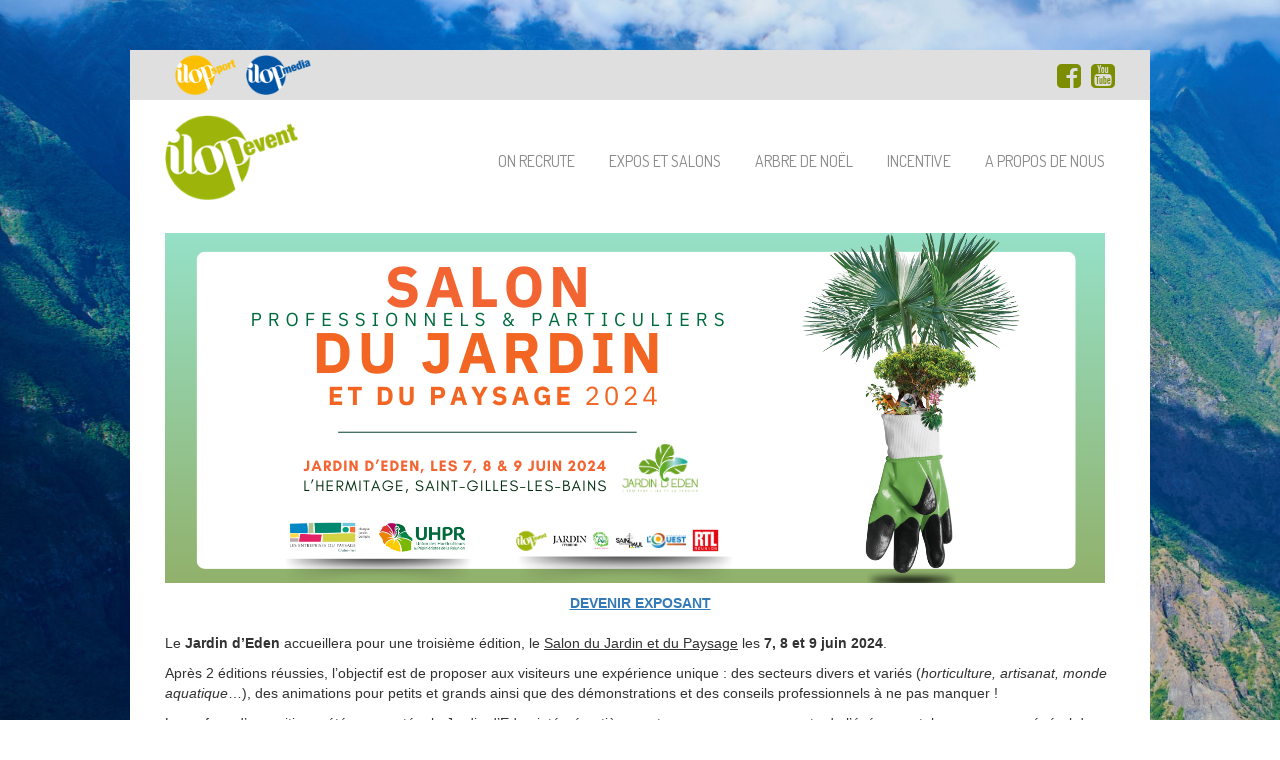

--- FILE ---
content_type: text/html; charset=UTF-8
request_url: https://ilop.re/ilop-event/salon-du-jardin-2023/
body_size: 5966
content:

<html lang="fr-FR" class="no-js">
	<head>
		<meta charset="UTF-8">
		<title>Bienvenue sur ILOP Agence Sport Événementiel et Média | ILOP Agence Sport Événementiel et Média</title>
		<meta name="viewport" content="width=device-width, initial-scale=1">
		<link rel="profile" href="https://gmpg.org/xfn/11">
		<link rel="pingback" href="https://ilop.re/xmlrpc.php">
		
		<!-- Bootstrap, fontawesome-->
		<link href="https://ilop.re/wp-content/themes/ilop.re/css/bootstrap.min.css" rel="stylesheet">
		<link href="https://ilop.re/wp-content/themes/ilop.re/css/font-awesome.min.css" rel="stylesheet">
		
		<!-- Google fonts -->
		<link href='https://fonts.googleapis.com/css?family=Dosis:400,700' rel='stylesheet' type='text/css'>
		
		<!-- Favicon -->
		<link rel="shortcut icon" href="https://ilop.re/wp-content/themes/ilop.re/img/favicon.png" type="image/png" />
		
		<!-- Carrousel -->
		<link rel="stylesheet" href="https://ilop.re/wp-content/themes/ilop.re/css/owl.carousel.css">
 		<link rel="stylesheet" href="https://ilop.re/wp-content/themes/ilop.re/css/owl.theme.css">
 		
 		<!-- Slider -->
 		<link rel="stylesheet" href="https://ilop.re/wp-content/themes/ilop.re/css/jquery.bxslider.css">
		
		<!-- Supersized Slider -->
				
		<!-- Styles custom -->
		<link href="https://ilop.re/wp-content/themes/ilop.re/css/custom.css" rel="stylesheet">
		
		<!-- Compatibilite pour ie8 et moins -->
		<!--[if lt IE 9]>
			<script src="https://ilop.re/wp-content/themes/ilop.re/js/html5shiv.min.js"></script>
			<script src="https://ilop.re/wp-content/themes/ilop.re/js/respond.min.js"></script>
		<![endif]-->
				
		<!-- Headers Wordpress-->
		
<!--Plugin Global Hide Admin Tool Bar Active-->

<!-- This website is patched against a big problem not solved from WordPress 3.3+ to date -->

<link rel="alternate" type="application/rss+xml" title="Bienvenue sur ILOP Agence Sport Événementiel et Média | ILOP Agence Sport Événementiel et Média &raquo; SALON DU JARDIN 2024 Flux des commentaires" href="https://ilop.re/ilop-event/salon-du-jardin-2023/feed/" />
		<script type="text/javascript">
			window._wpemojiSettings = {"baseUrl":"https:\/\/s.w.org\/images\/core\/emoji\/72x72\/","ext":".png","source":{"concatemoji":"https:\/\/ilop.re\/wp-includes\/js\/wp-emoji-release.min.js?ver=4.4.1"}};
			!function(a,b,c){function d(a){var c,d=b.createElement("canvas"),e=d.getContext&&d.getContext("2d");return e&&e.fillText?(e.textBaseline="top",e.font="600 32px Arial","flag"===a?(e.fillText(String.fromCharCode(55356,56806,55356,56826),0,0),d.toDataURL().length>3e3):"diversity"===a?(e.fillText(String.fromCharCode(55356,57221),0,0),c=e.getImageData(16,16,1,1).data.toString(),e.fillText(String.fromCharCode(55356,57221,55356,57343),0,0),c!==e.getImageData(16,16,1,1).data.toString()):("simple"===a?e.fillText(String.fromCharCode(55357,56835),0,0):e.fillText(String.fromCharCode(55356,57135),0,0),0!==e.getImageData(16,16,1,1).data[0])):!1}function e(a){var c=b.createElement("script");c.src=a,c.type="text/javascript",b.getElementsByTagName("head")[0].appendChild(c)}var f,g;c.supports={simple:d("simple"),flag:d("flag"),unicode8:d("unicode8"),diversity:d("diversity")},c.DOMReady=!1,c.readyCallback=function(){c.DOMReady=!0},c.supports.simple&&c.supports.flag&&c.supports.unicode8&&c.supports.diversity||(g=function(){c.readyCallback()},b.addEventListener?(b.addEventListener("DOMContentLoaded",g,!1),a.addEventListener("load",g,!1)):(a.attachEvent("onload",g),b.attachEvent("onreadystatechange",function(){"complete"===b.readyState&&c.readyCallback()})),f=c.source||{},f.concatemoji?e(f.concatemoji):f.wpemoji&&f.twemoji&&(e(f.twemoji),e(f.wpemoji)))}(window,document,window._wpemojiSettings);
		</script>
		<style type="text/css">
img.wp-smiley,
img.emoji {
	display: inline !important;
	border: none !important;
	box-shadow: none !important;
	height: 1em !important;
	width: 1em !important;
	margin: 0 .07em !important;
	vertical-align: -0.1em !important;
	background: none !important;
	padding: 0 !important;
}
</style>
<link rel='stylesheet' id='pp_css-css'  href='https://ilop.re/wp-content/plugins/prettyphoto/css/prettyPhoto.css?ver=4.4.1' type='text/css' media='all' />
<link rel='stylesheet' id='font-awesome-css'  href='//netdna.bootstrapcdn.com/font-awesome/4.1.0/css/font-awesome.css' type='text/css' media='screen' />
<link rel='stylesheet' id='bb-taps-editor-style-shared-css'  href='https://ilop.re/wp-content/styles/editor-style-shared.css?ver=4.4.1' type='text/css' media='all' />
<link rel='stylesheet' id='wpgmaps-style-css'  href='https://ilop.re/wp-content/plugins/wp-google-maps/css/wpgmza_style.css?ver=6.3.05' type='text/css' media='all' />
<script type='text/javascript' src='https://ilop.re/wp-includes/js/jquery/jquery.js?ver=1.11.3'></script>
<script type='text/javascript' src='https://ilop.re/wp-includes/js/jquery/jquery-migrate.min.js?ver=1.2.1'></script>
<script type='text/javascript' src='https://ilop.re/wp-content/plugins/prettyphoto/js/jquery.prettyPhoto.js?ver=4.4.1'></script>
<link rel='https://api.w.org/' href='https://ilop.re/wp-json/' />
<link rel="EditURI" type="application/rsd+xml" title="RSD" href="https://ilop.re/xmlrpc.php?rsd" />
<link rel="wlwmanifest" type="application/wlwmanifest+xml" href="https://ilop.re/wp-includes/wlwmanifest.xml" /> 
<link rel='prev' title='HORS STADE 2021 #1' href='https://ilop.re/non-classe/hors-stade-2021-1/' />
<link rel='next' title='OPEN SURF RED BY SFR REUNION' href='https://ilop.re/ilop-sport/open-surf-red-by-sfr-reunion/' />
<meta name="generator" content="WordPress 4.4.1" />
<link rel="canonical" href="https://ilop.re/ilop-event/salon-du-jardin-2023/" />
<link rel='shortlink' href='https://ilop.re/?p=932' />
<link rel="alternate" type="application/json+oembed" href="https://ilop.re/wp-json/oembed/1.0/embed?url=https%3A%2F%2Filop.re%2Filop-event%2Fsalon-du-jardin-2023%2F" />
<link rel="alternate" type="text/xml+oembed" href="https://ilop.re/wp-json/oembed/1.0/embed?url=https%3A%2F%2Filop.re%2Filop-event%2Fsalon-du-jardin-2023%2F&#038;format=xml" />

<style>
.scroll-back-to-top-wrapper {
    position: fixed;
	opacity: 0;
	visibility: hidden;
	overflow: hidden;
	text-align: center;
	z-index: 99999999;
    background-color: #555555;
	color: #cccccc;
	width: 40px;
	height: 38px;
	line-height: 38px;
	right: 30px;
	bottom: 30px;
	padding-top: 2px;
	border-top-left-radius: 10px;
	border-top-right-radius: 10px;
	border-bottom-right-radius: 10px;
	border-bottom-left-radius: 10px;
	-webkit-transition: all 0.5s ease-in-out;
	-moz-transition: all 0.5s ease-in-out;
	-ms-transition: all 0.5s ease-in-out;
	-o-transition: all 0.5s ease-in-out;
	transition: all 0.5s ease-in-out;
}
.scroll-back-to-top-wrapper:hover {
	background-color: #cccccc;
  color: #555555;
}
.scroll-back-to-top-wrapper.show {
    visibility:visible;
    cursor:pointer;
	opacity: 1.0;
}
.scroll-back-to-top-wrapper i.fa {
	line-height: inherit;
}
.scroll-back-to-top-wrapper .fa-lg {
	vertical-align: 0;
}
.scroll-back-to-top-wrapper{
-webkit-box-shadow: 0px 0px 5px 0px rgba(50, 50, 50, 0.5);
-moz-box-shadow:    0px 0px 5px 0px rgba(50, 50, 50, 0.5);
box-shadow:         0px 0px 5px 0px rgba(50, 50, 50, 0.5);
}

.scroll-back-to-top-wrapper i{
color: #cccccc;
display: block;
position: absolute;
top: 0px;
left: 0px;
width: 40px;
height: 40px;
line-height: 40px;
text-align: center;
}

.scroll-back-to-top-wrapper:hover i{
color: #555555;
}</style>		
		<!-- Couleur de classe -->
				
		<!--Popup accueil-->
			</head>
		<body class="apc-green" style="background-image: url('https://ilop.re/wp-content/uploads/2025/01/POSTS-FBINSTA-UMC-20252.jpg');">

	
		<div id="fb-root"></div>
<script>(function(d, s, id) {
  var js, fjs = d.getElementsByTagName(s)[0];
  if (d.getElementById(id)) return;
  js = d.createElement(s); js.id = id;
  js.src = "//connect.facebook.net/fr_FR/sdk.js#xfbml=1&version=v2.5";
  fjs.parentNode.insertBefore(js, fjs);
}(document, 'script', 'facebook-jssdk'));</script>
	
		<!--Main white frame-->
		<div id="apc-main-frame">
	
			<!--Bande grise avec reseaux sociaux-->
			<div id="apc-grey-band">
				<div class="row margin-lr">
					<div class="col col-lg-7 col-md-7 col-sm-7 col-xs-7" id="apc-main-links">
						<a href="https://ilop.re/categorie/ilop-sport"><img src="https://ilop.re/wp-content/themes/ilop.re/img/ilop-sport.png" alt="Ilop sport" title="Ilop sport"></a><a href="https://ilop.re/categorie/ilop-media"><img src="https://ilop.re/wp-content/themes/ilop.re/img/ilop-media.png" alt="Ilop médias" title="Ilop médias"></a>					</div>
					<div class="col col-lg-5 col-md-5 col-sm-5 col-xs-5" id="apc-reseaux-links">
						<a href="https://www.facebook.com/ILOP-SPORT-268805779830128/?fref=ts" target="_blank" title="Notre page facebook"><i class="fa fa-facebook-square fa-2x"></i></a><a href="https://www.youtube.com/user/CoMediasre974" target="_blank" title="Le site en vidéos sur Youtube"><i class="fa fa-youtube-square fa-2x"></i></a>					</div>
				</div>
			</div>
			
			<div id="apc-menu-principal">
				<div class="row margin-lr">
					<div class="col col-lg-2 col-md-2 col-sm-2 col-xs-12" id="apc-menu-logo">
						<img src="https://ilop.re/wp-content/themes/ilop.re/img/ilop-event.png" alt="Ilop event" title="Ilop event"/>					</div>
					<div class="col col-lg-10 col-md-10 col-sm-10 col-xs-12" id="apc-menu-links">
						<div id="apc-normal-menu">
						<div class="menu-ilop-event-container"><ul id="menu-ilop-event" class="menu"><li id="menu-item-1532" class="menu-item menu-item-type-post_type menu-item-object-post menu-item-1532"><a href="https://ilop.re/ilop-sport/ilop-recrute-2/">ON RECRUTE</a></li>
<li id="menu-item-167" class="menu-item menu-item-type-post_type menu-item-object-post menu-item-167"><a href="https://ilop.re/ilop-event/expos-et-salons/">Expos et salons</a></li>
<li id="menu-item-1168" class="menu-item menu-item-type-post_type menu-item-object-post menu-item-1168"><a href="https://ilop.re/ilop-event/arbre-de-noel/">Arbre de Noël</a></li>
<li id="menu-item-168" class="menu-item menu-item-type-post_type menu-item-object-post menu-item-168"><a href="https://ilop.re/ilop-event/incentive/">Incentive</a></li>
<li id="menu-item-1276" class="menu-item menu-item-type-post_type menu-item-object-post menu-item-1276"><a href="https://ilop.re/ilop-event/a-propos-de-nous/">A propos de nous</a></li>
</ul></div>						</div>
						<div id="apc-small-menu">
							<select id="apc-page-change" name="apc-page-change"><option value="">Choisir une page</option><option value="https://ilop.re/ilop-sport/ilop-recrute-2/">ON RECRUTE</option><option value="https://ilop.re/ilop-event/expos-et-salons/">Expos et salons</option><option value="https://ilop.re/ilop-event/arbre-de-noel/">Arbre de Noël</option><option value="https://ilop.re/ilop-event/incentive/">Incentive</option><option value="https://ilop.re/ilop-event/a-propos-de-nous/">A propos de nous</option></select>						</div>
					</div>
				</div>
			</div>
			
			<!--Contenu principal-->
			<div id="apc-contenu">
				<div class="row margin-lr">
					<div class="col col-lg-12 col-md-12 col-sm-12 col-xs-12">
<p><img class="aligncenter wp-image-1390 size-full" src="https://ilop.re/wp-content/uploads/2024/05/Copie-de-bandeau-haut-site-ilop-SDJ-940-x-350-px.png" alt="Copie de bandeau haut site ilop SDJ (940 x 350 px)" width="940" height="350" srcset="https://ilop.re/wp-content/uploads/2024/05/Copie-de-bandeau-haut-site-ilop-SDJ-940-x-350-px-500x186.png 500w, https://ilop.re/wp-content/uploads/2024/05/Copie-de-bandeau-haut-site-ilop-SDJ-940-x-350-px.png 940w" sizes="(max-width: 940px) 100vw, 940px" /></p>
<p style="text-align: center;"><a href="https://docs.google.com/forms/d/e/1FAIpQLSdFtYq6_eunG4p6lyllLQdctWRSnBQMRUpAVG_XkV1Kp1czCQ/viewform?usp=pp_url" target="_blank"><span style="text-decoration: underline;"><strong>DEVENIR EXPOSANT</strong></span></a></p>
<p><div class="fb-page" data-href="https://www.facebook.com/salondujardinreunion" data-small-header="true" data-adapt-container-width="true" data-hide-cover="true" data-show-facepile="false"></div></p>
<p class="_04xlpA direction-ltr align-justify para-style-body"><span class="S1PPyQ">Le <strong>Jardin d&rsquo;Eden</strong> accueillera pour une troisième édition, le <span style="text-decoration: underline;">Salon du Jardin et du Paysage</span> les <strong>7, 8 et 9 juin 2024</strong>.</span></p>
<p class="_04xlpA direction-ltr align-justify para-style-body"><span class="S1PPyQ">Après 2 éditions réussies, l&rsquo;objectif est de proposer aux visiteurs une expérience unique : des secteurs divers et variés (<em>horticulture, artisanat, monde aquatique</em>&#8230;), des animations pour petits et grands ainsi que des démonstrations et des conseils professionnels à ne pas manquer !<br /></span></p>
<p class="_04xlpA direction-ltr align-justify para-style-body"><span class="S1PPyQ">La surface d&rsquo;exposition a été augmentée, le Jardin d&rsquo;Eden intégré entièrement comme une composante de l&rsquo;événement, le programme général des trois journées enrichi tant à destination des professionnels que des particuliers.</span></p>
<p class="_04xlpA direction-ltr align-justify para-style-body"><span class="S1PPyQ">Encore plus d&rsquo;exposants seront au rendez-vous cette année prêts à vous accueillir au Jardin d&rsquo;Eden.<br /></span></p>
<p class="_04xlpA direction-ltr align-justify para-style-body"><span class="S1PPyQ">Forts de toutes ces nouveautés, <strong>nous vous attendons nombreux pour cette troisième édition !</strong></span></p>
<p class="_04xlpA direction-ltr align-justify para-style-body"> <div id="apc-carroussel-1258" class="apc-carroussel owl-carousel apc-green">
							<div class="apc-item">
								<a href="https://ilop.re/wp-content/uploads/2024/03/AFFICHE-SALON-DU-JARDIN-2024-A4-724x1024.jpg" rel="prettyPhoto[group-1258]" class="apc-fancy" title="Affiche">
									<span class="carroussel-img"><img width="200" height="200" src="https://ilop.re/wp-content/uploads/2024/03/AFFICHE-SALON-DU-JARDIN-2024-A4-200x200.jpg" class="attachment-thumbnail size-thumbnail" alt="AFFICHE SALON DU JARDIN 2024 (A4)" /></span>
									<span class="carroussel-dark">&nbsp;</span>
									<span class="carroussel-titre">Affiche</span>
									<span class="carroussel-plus">+</span>								
								</a>
								
							</div>
						
							<div class="apc-item">
								<a href="https://ilop.re/wp-content/uploads/2024/04/DOSSIER-EXPOSANTS-SDJ-202410-1024x724.png" rel="prettyPhoto[group-1258]" class="apc-fancy" title="Plan du site">
									<span class="carroussel-img"><img width="200" height="200" src="https://ilop.re/wp-content/uploads/2024/04/DOSSIER-EXPOSANTS-SDJ-202410-200x200.png" class="attachment-thumbnail size-thumbnail" alt="DOSSIER EXPOSANTS - SDJ 2024(10)" /></span>
									<span class="carroussel-dark">&nbsp;</span>
									<span class="carroussel-titre">Plan du site</span>
									<span class="carroussel-plus">+</span>								
								</a>
								
							</div>
						
							<div class="apc-item">
								<a href="https://ilop.re/wp-content/uploads/2024/04/DOSSIER-EXPOSANTS-SDJ-202411-1-1024x724.png" rel="prettyPhoto[group-1258]" class="apc-fancy" title="Infos partiques">
									<span class="carroussel-img"><img width="200" height="200" src="https://ilop.re/wp-content/uploads/2024/04/DOSSIER-EXPOSANTS-SDJ-202411-1-200x200.png" class="attachment-thumbnail size-thumbnail" alt="DOSSIER EXPOSANTS - SDJ 2024(11)" /></span>
									<span class="carroussel-dark">&nbsp;</span>
									<span class="carroussel-titre">Infos partiques</span>
									<span class="carroussel-plus">+</span>								
								</a>
								
							</div>
						
							<div class="apc-item">
								<a href="https://ilop.re/wp-content/uploads/2024/04/DOSSIER-EXPOSANTS-SDJ-202412-1024x724.png" rel="prettyPhoto[group-1258]" class="apc-fancy" title="Taris stands">
									<span class="carroussel-img"><img width="200" height="200" src="https://ilop.re/wp-content/uploads/2024/04/DOSSIER-EXPOSANTS-SDJ-202412-200x200.png" class="attachment-thumbnail size-thumbnail" alt="DOSSIER EXPOSANTS - SDJ 2024(12)" /></span>
									<span class="carroussel-dark">&nbsp;</span>
									<span class="carroussel-titre">Taris stands</span>
									<span class="carroussel-plus">+</span>								
								</a>
								
							</div>
						</div><div class="apc-clear"></div></p>
<p>&nbsp;</p>
<p><img class="aligncenter wp-image-1392 size-full" src="https://ilop.re/wp-content/uploads/2024/05/bandeau-site-ILOP-SDJ-2024-9402801.png" alt="bandeau site ILOP SDJ 2024 940280(1)" width="940" height="280" srcset="https://ilop.re/wp-content/uploads/2024/05/bandeau-site-ILOP-SDJ-2024-9402801-500x149.png 500w, https://ilop.re/wp-content/uploads/2024/05/bandeau-site-ILOP-SDJ-2024-9402801.png 940w" sizes="(max-width: 940px) 100vw, 940px" /></p>
					</div>
			</div>
		</div>
		
		<!--Footer-->
		<div id="apc-footer">
			<div class="row margin-lr">
				<div class="col col-lg-2 col-md-2 col-sm-2 col-xs-12" id="apc-footer-logo">
															<a href="https://ilop.re/ilop-sport/contacts/">
						<img src="https://ilop.re/wp-content/uploads/2016/02/logo_footer.png" alt="Ilop Sport" />
					</a>
									</div>
				<div class="col col-lg-10 col-md-10 col-sm-10 col-xs-12" id="apc-footer-credits">
					<div id="apc-footer-credits" class="col col-lg-10 col-md-10 col-sm-10 col-xs-12"><p style="text-align: center;">Agence ILOP Réunion</p><p style="text-align: center;">Résidence Pulchérima, 11 ter rue des Ecoliers, App 6 - 97490 Sainte Clotilde</p><p style="text-align: center;"><a href="https://ilop.re/ilop-sport/contacts/" target="_blank">Nous contacter</a></p><p style="text-align: center;">© Crédit photo : ILOP SPORT, Gilbert Victoire, Jean-Pierre Vidot, Thierry Hoarau.</p></div>				</div>
			</div>
		</div>
		
	</div>
	
	<!-- Hidden page tracker -->
	<div class="noshow"><form id="apc-form-page" method="get" action=""></form></div>
	
		
	<!-- Bootsrap -->
	<script src="https://ilop.re/wp-content/themes/ilop.re/js/bootstrap.min.js"></script>
	
	<!-- Footer de wordpress -->
	
<!--Plugin Global Hide Admin Tool Bar Active-->

<!-- This website is patched against a big problem not solved from WordPress 3.3+ to date -->

<script type="text/javascript" charset="utf-8">
    jQuery(document).ready(function() {
    jQuery("a[rel^='prettyPhoto']").prettyPhoto({
	    deeplinking: false,
	    });
    });
</script><div class="scroll-back-to-top-wrapper">
	<span class="scroll-back-to-top-inner">
					<i class="fa fa-2x fa-arrow-up"></i>
			</span>
</div><script type='text/javascript' src='https://ilop.re/wp-includes/js/jquery/ui/core.min.js?ver=1.11.4'></script>
<script type='text/javascript' src='https://ilop.re/wp-includes/js/jquery/ui/widget.min.js?ver=1.11.4'></script>
<script type='text/javascript' src='https://ilop.re/wp-includes/js/jquery/ui/position.min.js?ver=1.11.4'></script>
<script type='text/javascript' src='https://ilop.re/wp-includes/js/jquery/ui/menu.min.js?ver=1.11.4'></script>
<script type='text/javascript' src='https://ilop.re/wp-includes/js/jquery/ui/autocomplete.min.js?ver=1.11.4'></script>
<script type='text/javascript'>
/* <![CDATA[ */
var scrollBackToTop = {"scrollDuration":"500","fadeDuration":"0.5"};
/* ]]> */
</script>
<script type='text/javascript' src='https://ilop.re/wp-content/plugins/scroll-back-to-top/assets/js/scroll-back-to-top.js'></script>
<script type='text/javascript' src='https://ilop.re/wp-includes/js/wp-embed.min.js?ver=4.4.1'></script>
	
	<!-- Custom js -->
	<script src="https://ilop.re/wp-content/themes/ilop.re/js/custom.js"></script>
	
	<!-- Carroussel -->
	<script src="https://ilop.re/wp-content/themes/ilop.re/js/owl.carousel.min.js"></script>
	
	<!-- Slider -->
	<script src="https://ilop.re/wp-content/themes/ilop.re/js/jquery.bxslider.min.js"></script>
	
	<!-- Supersized Slider -->
		
			<!-- Javascript au chargement de la page -->
		<script>
			jQuery(document).ready(function(){
				
				//La hauteur des images en auto
				jQuery("img").css("height","auto");
				
				//Les carroussels
				; jQuery("#apc-carroussel-1258").owlCarousel({
								"responsive" : true,
								"items" : 4,
								"itemsDesktop" : [1199,4],
								"itemsDesktopSmall" : [979,3],
								"itemsTablet" : [768,3],
								"itemsTabletSmall" : [580,2],
								"itemsMobile" : [479, 1],
								"pagination" : false,
								"navigation" : true,
								"navigationText" : ["<<",">>"] 
							});				
				//Les sliders
								
				//La selection par defaut de menu
								
				//Changement de page avec select
				jQuery("#apc-page-change").change(function(){
					if(jQuery("#apc-page-change").val() != ""){
						jQuery("#apc-form-page").attr("action",jQuery("#apc-page-change").val());
						jQuery("#apc-form-page").submit();
					}
				})
				
			});
		</script>
		
	<!--Popup accueil-->
	
	</body>
</html>

--- FILE ---
content_type: text/css
request_url: https://ilop.re/wp-content/themes/ilop.re/css/custom.css
body_size: 3149
content:
*{
	font-family: Arial;
	font-size: 14px;
}

document, html, body{
    box-sizing: border-box;
    width: 100%;
    height: 100%;
    max-width: 100%;
    max-height: 100%;
    margin: 0;
    padding: 0;
    overflow-x: hidden;
    overflow-y: auto;
}

img{
	max-width: 100%;
}

.supersized img{
	max-width: 3000px;
}

document, html, body{
	margin: 0 0 0 0;
	padding: 0 0 0 0;
	width: 100%;
	height: 100%;
}

body{
	background: url("../img/bg.jpg") fixed no-repeat;
	background-position: center center;
	-webkit-background-size: cover;
	-moz-background-size: cover;
	-o-background-size: cover;
	background-size: cover;
}

body.supersized{
	background: #111111;
}

/*Pretty Photo*/
.ppt{
	display: none !important;
	overflow: hidden !important;
	height: 0px !important;
}

/*BLOCK DEPLIABLE*/
.apc-bloc-wrapper{
	display: block;
	margin: 0 0 0 0;
	padding: 0 0 0 0;
}

.apc-bloc-titre{
	display: block;
	margin: 0 0 0 0;
	padding: 0 0 0 0;
}

.apc-bloc-link{
	display: block;
	position: relative;
	padding: 0 20px 0 0;
	color: inherit !important;
	text-decoration: none !important;
}

.apc-bloc-link:hover{
	color: inherit !important;
	text-decoration: none !important;
}

.apc-bloc-signe{
	display: block;
	position: absolute;
	top: -5px;
	right: 0px;
}

.apc-bloc-content-wrapper{
	display: block;
	overflow: hidden;
	margin: 0 0 0 0;
	padding: 0 0 0 0;
	transition-duration: 0.5s;
	height: 0px;
}

.apc-bloc-content{
	display: block;
	margin: 0 0 0 0;
	padding: 0 0 0 0;
}

/*DIVERS*/
.row{
	max-width: 100%;
	margin: 0 0 0 0;
	padding: 0 0 0 0;	
}

.apc-clear{
	display: block;
	clear: both;
	width: 100%;
}

.apc-ultra-important{
	display: block;
	padding: 8px 8px 8px 8px;
	margin: 5px 0px 5px 0px;
	width: 100%;
	max-width: 100%;
	color: #ec4134;
	background: #fbe3e4;
	border: 1px solid #fbc2c4;
}

/*TEXTES*/
h1,h2,h3,h4{
	font-family: 'Dosis', sans-serif;
	font-weight: normal;
	color: #898989;
	margin: 0 0 15px 0;
	padding: 0 0 0 0;
}

h1{
	font-size: 26px;
	margin: 20px 0 15px 0;
}

h2{
	font-size: 24px;
}

h3{
	font-size: 20px;
}

.apc-blue h3{
	color: #395caa;
}
.apc-green h3{
	color: #7c8e00;
}
.apc-yellow h3{
	color: #fba61c;
}
.apc-pink h3{
	color: #e40092;
}
.apc-red h3{
	color: #e64134;
}

hr{
	margin: 20px 0 15px 0;
	/*color: #d8d5cd;*/
	color: #d8d5cd;
	border-bottom: 1px solid #d8d5cd;
	height: 1px;
	width: 100%;
}

/*MAIN CONTAINER*/
#apc-main-frame{
	padding: 0 0 0 0;
	width: 100%;
	max-width: 1020px;
	background: #ffffff;
	min-height: 100px
}

/*RESEAUX SOCIAUX BANDE GRISE*/
#apc-grey-band{
	background: #dfdfdf;
	height: 50px;
	line-height: 50px;
}

/*LIEN A COTE DE RESAUX seulemen ilop.re*/
#apc-main-links{
	text-align: left;
}

#apc-main-links a{
	display: inline-block;
	margin: 0 0 0 10px;
	padding: 5px 0 0 0;
	height: 50px;
}

#apc-main-links a img{
	max-height: 40px;
}

/*MENU RESEAUX SOCIAUX*/
#apc-reseaux-links{
	text-align: right;
}

#apc-reseaux-links a{
	display: inline-block;
	margin: 0 0 0 10px;
	padding: 13px 0 0 0;
	height: 50px;
}

.apc-blue #apc-reseaux-links a i{
	color: #395caa;
}

.apc-green #apc-reseaux-links a i{
	color: #7c8e00;
}

.apc-yellow #apc-reseaux-links a i{
	color: #fba61c;
}

.apc-pink #apc-reseaux-links a i{
	color: #e40092;
}

.apc-red #apc-reseaux-links a i{
	color: #e64134;
}

/*LOGOS ET MENU PRINCIPAL*/
#apc-menu-principal{	
}

#apc-menu-logo{
	 padding-top: 15px;
}

#apc-menu-logo img{
	max-width: 100%;
	width: 162px;	
}

/*MENU SMALL*/
#apc-small-menu{
	text-align: center;
}

#apc-page-change{
	display: inline-block;
	width: 350px;
	max-width: 96%;
	margin: 15px 0 15px 0;
	padding: 0 0 0 0;
	height: 25px;
	line-height: 25px;
	border: 1px solid #cccccc;
	-webkit-border-radius: 2px;
	-moz-border-radius: 2px;
	border-radius: 2px;
}

/*CONTENU*/
#apc-contenu{
	min-height: 300px;
	margin-top: 10px;
	padding-bottom: 30px;
}

/*FOOTER*/
#apc-footer{
	width: 100%;
	background: #dfdfdf;
	margin: 10px 0 0 0;
	padding: 15px 0 10px 0;
}
#apc-footer-logo{
	text-align: center;
}
#apc-footer-logo img{
	width: 100%;
	max-width: 150px;
}
#apc-footer-credits *{
	font-size: 12px;
}
.apc-yellow #apc-footer-credits a{
	color: #fba61c;
}
.apc-blue #apc-footer-credits a{
	color: #395caa;
}
.apc-green #apc-footer-credits a{
	color: #7c8e00;
}
.apc-pink #apc-footer-credits a{
	color: #e40092;
}
.apc-red #apc-footer-credits a{
	color: #e64134;
}

/*CARROUSSELS ITEMS*/
.apc-item{
	display: block;
	position: relative;
	margin: 10px 10px 10px 10px;
	padding: 0 0 70px 0;
	overflow: hidden;
}

.apc-item .carroussel-img{
	display: block;
	width: 100%;
	z-index: 100;
	height: 240px;
}
.apc-item .carroussel-img img{
	width: 100%;
}
.apc-item .carroussel-dark{
	display: block;
	position: absolute;
	top: 0px;
	left: 0px;
	width: 100%;
	height: 400px;
	background: #000000;
	z-index: 200;
	-ms-filter:"progid:DXImageTransform.Microsoft.Alpha(Opacity=0)";
	filter: alpha(opacity=0);
	opacity: 0;
	-webkit-transition-duration: 0.5s;
	 -moz-transition-duration: 0.5s;
    transition-duration: 0.5s;
}
.apc-item .carroussel-titre{
	display: block;
	position: absolute;
	bottom: 0px;
	left: 0px;
	text-align: center;
	width: 100%;
	background: #615951;
	height: 90px;
	padding: 15px 10px 10px 10px;
	margin: 0 0 0 0;
	text-decoration: none;
	font-weight: bold;
	color: #ffffff;
	z-index: 300;
}
.apc-item .carroussel-plus{
	color: #ffffff;
	font-size: 30px;
	display: block;
	position: absolute;
	top: -50%;
	left: 50%;
	margin: -20px 0 0 -20px;
	width: 40px;
	height: 40px;
	text-align: center;
	line-height: 40px;
	-webkit-border-radius: 20px;
	-moz-border-radius: 20px;
	border-radius: 20px;
	z-index: 400;
	-webkit-transition-duration: 0.5s;
	 -moz-transition-duration: 0.5s;
    transition-duration: 0.5s;
}

.owl-buttons{
	text-align: right;
}

.owl-prev, .owl-next{
	-webkit-border-radius: 0px !important;
	-moz-border-radius: 0px !important;
	border-radius: 0px !important;
	font-size: 14px;
	font-weight: bold;
	padding: 2px 3px 2px 3px !important;
}

/*CARROUSSELS ITEMS HOVER*/
.apc-item:hover .carroussel-img{
}
.apc-item:hover .carroussel-img img{	
}
.apc-item:hover .carroussel-dark{
	-ms-filter:"progid:DXImageTransform.Microsoft.Alpha(Opacity=80)";
	filter: alpha(opacity=80);
	opacity: 0.8;
}
.apc-item:hover .carroussel-plus{
	top: 35%;
}

.apc-blue .apc-item:hover .carroussel-titre{
	background: #395caa;
	text-decoration: none;
}
.apc-blue .apc-item .carroussel-plus{
	background: #395caa;
}
.apc-blue .bx-caption{
	background: url("../img/shadow.png");
}
.apc-blue .bx-caption span{
	color: #395caa;
	font-size: 24px;
	font-family: 'Dosis', sans-serif;
	font-weight: normal;
	padding: 15px 10px 25px 10px;
}
.apc-blue .bx-pager-link.active,
.apc-blue .bx-pager-link:hover{
	color: #395caa !important;
	background: #395caa !important;
}

.apc-green .apc-item:hover .carroussel-titre{
	background: #7c8e00;
	text-decoration: none;
}
.apc-green .apc-item .carroussel-plus{
	background: #7c8e00;
}
.apc-green .bx-caption{
	background: url("../img/shadow.png");
}
.apc-green .bx-caption span{
	color: #7c8e00;
	font-size: 24px;
	font-family: 'Dosis', sans-serif;
	font-weight: normal;
	padding: 15px 10px 25px 10px;
}
.apc-green .bx-pager-link.active,
.apc-green .bx-pager-link:hover{
	color: #7c8e00 !important;
	background: #7c8e00 !important;
}

.apc-yellow .apc-item:hover .carroussel-titre{
	background: #fba61c;
	text-decoration: none;
}
.apc-yellow .apc-item .carroussel-plus{
	background: #fba61c;
}
.apc-yellow .bx-pager-link.active,
.apc-yellow .bx-pager-link:hover{
	color: #fba61c !important;
	background: #fba61c !important;
}
.apc-yellow .bx-caption{
	background: url("../img/shadow.png");
}
.apc-yellow .bx-caption span{
	color: #fba61c;
	font-size: 24px;
	font-family: 'Dosis', sans-serif;
	font-weight: normal;
	padding: 15px 10px 25px 10px;
}

.apc-pink .apc-item:hover .carroussel-titre{
	background: #e40092;
	text-decoration: none;
}
.apc-pink .apc-item .carroussel-plus{
	background: #e40092;
}
.apc-pink .bx-pager-link.active,
.apc-pink .bx-pager-link:hover{
	color: #e40092 !important;
	background: #e40092 !important;
}
.apc-pink .bx-caption{
	background: url("../img/shadow.png");
}
.apc-pink .bx-caption span{
	color: #e40092;
	font-size: 24px;
	font-family: 'Dosis', sans-serif;
	font-weight: normal;
	padding: 15px 10px 25px 10px;
}

.apc-red .apc-item:hover .carroussel-titre{
	background: #e64134;
	text-decoration: none;
}
.apc-red .apc-item .carroussel-plus{
	background: #e64134;
}
.apc-red .bx-pager-link.active,
.apc-red .bx-pager-link:hover{
	color: #e64134 !important;
	background: #e64134 !important;
}
.apc-red .bx-caption{
	background: url("../img/shadow.png");
}
.apc-red .bx-caption span{
	color: #e64134;
	font-size: 24px;
	font-family: 'Dosis', sans-serif;
	font-weight: normal;
	padding: 15px 10px 25px 10px;
}

/*SLIDERS*/
.apc-slider-ul, .apc-slider-li, .apc-slider-a{
	display: block;
	width: 100%;
}

.apc-slider-li, .apc-slider-a{
	margin: 0 0 0 0;
	padding: 0 0 0 0;
}

.apc-slider-a img{
	display: block;
	margin: 0 0 0 0;
	padding: 0 0 0 0;
	width: 1700px;
	max-width: 100%;
}

/*SLIDER ACCUEIL*/
.z-interface{
	position: absolute;
	z-index: 200;
}

.z-overlay{
	display: block;
	position: fixed;
	top: 0px;
	left: 0px;
	right: 0px;
	bottom: 0px;
	margin: 0 0 0 0;
	padding: 0 0 0 0;
	background: #26292e;
	-ms-filter:"progid:DXImageTransform.Microsoft.Alpha(Opacity=70)";
	filter: alpha(opacity=70);
	opacity: 0.7;
	z-index: 100;
}

#slidecaption{
	display: block;
	color: #fff;
    width: 100%;
    font-family: 'Dosis', sans-serif;
    font-size: 24px;
    overflow: hidden;
    text-align: center;
    text-shadow: 1px 1px 2px #000;
    text-transform: uppercase;
	margin: 150px 0 0 0;
	padding: 0 0 0 0;
}

#menu-accueil{
    background: #ffffff;
    bottom: 0;
    position: fixed;
    text-align: center;
    width: 100%;
    -ms-filter:"progid:DXImageTransform.Microsoft.Alpha(Opacity=80)";
	filter: alpha(opacity=80);
	opacity: 0.8;
}

#menu-accueil a{
	display: inline-block;
	margin: 0 0 0 0;
	padding: 10px 0 10px 0;
}

#menu-accueil a img{
	width: 60%;
}


/*MEDIA QUERIES*/
/* Extra small devices (phones, less than 768px) */
@media (min-width: 1px) {
	#apc-main-frame{
		margin: 0px auto 0px auto;
	}
	#apc-footer-credits{
		margin-top: 10px;
	}
	.margin-lr{
		margin-right: 10px;
		margin-left: 10px;
	}
	#apc-menu-logo{
		text-align: center;
	}
	#apc-normal-menu{
		display: none;
	}
	#apc-small-menu{
		display: block;
	}
}

/* Small devices (tablets, 768px and up) */
@media (min-width: 768px) {
	#apc-main-frame{
		margin: 25px auto 100px auto;
	}
	#apc-footer-credits{
		margin-top: 10px;
	}
	.margin-lr{
		margin-right: 10px;
		margin-left: 10px;
	}
	#apc-menu-logo{
		text-align: left;
	}
	#apc-menu-links .menu{
		text-align: right;
	}
	#apc-menu-links .menu{
		list-style-type: none;
		display: block;
		margin: 0 0 0 0;
		padding: 0 0 0 0;
	}
	
	#apc-menu-links .menu li{
		display: inline-block;
		margin: 0 0 0 10px;
		padding: 0 0 0 0;
	}
	
	#apc-menu-links .menu li a{
		display: inline-block;
		margin: 0 0 0 0;
		padding: 50px 10px 50px 10px;
		font-family: 'Dosis', sans-serif;
		font-weight: normal;
		font-size: 16px;
		text-transform: uppercase;
		text-decoration: none;
	}
	
	/*MENU COULEUR BACKGROUND ET BORDER*/
	.apc-blue .menu-item-object-page a,
	.apc-blue .menu-item-object-post a,
	.apc-blue .menu-item-home a{
		color: #898989;
		background: #ffffff;
		border-bottom: 1px solid #ffffff;
	}
	
	.apc-blue .menu-item-home a:hover,
	.apc-blue .menu-item-object-page a:hover,
	.apc-blue .menu-item-object-post a:hover,
	.apc-blue .current-menu-item a{
		color: #395caa;
		background: #f8f8f8;
		border-bottom: 1px solid #395caa;
	}
	
	.apc-green .menu-item-object-page a,
	.apc-green .menu-item-object-post a,
	.apc-green .menu-item-home a{
		color: #898989;
		background: #ffffff;
		border-bottom: 1px solid #ffffff;
	}
	
	.apc-green .menu-item-home a:hover,
	.apc-green .menu-item-object-page a:hover,
	.apc-green .menu-item-object-post a:hover,
	.apc-green .current-menu-item a{
		color: #7c8e00;
		background: #f8f8f8;
		border-bottom: 1px solid #7c8e00;
	}
	
	.apc-yellow .menu-item-object-page a,
	.apc-yellow .menu-item-object-post a,
	.apc-yellow .menu-item-home a{
		color: #898989;
		background: #ffffff;
		border-bottom: 1px solid #ffffff;
	}
	
	.apc-yellow .menu-item-home a:hover,
	.apc-yellow .menu-item-object-page a:hover,
	.apc-yellow .menu-item-object-post a:hover,
	.apc-yellow .current-menu-item a{
		color: #fba61c;
		background: #f8f8f8;
		border-bottom: 1px solid #fba61c;
	}
	
	.apc-pink .menu-item-object-page a,
	.apc-pink .menu-item-object-post a,
	.apc-pink .menu-item-home a{
		color: #898989;
		background: #ffffff;
		border-bottom: 1px solid #ffffff;
	}
	
	.apc-pink .menu-item-home a:hover,
	.apc-pink .menu-item-object-page a:hover,
	.apc-pink .menu-item-object-post a:hover,
	.apc-pink .current-menu-item a{
		color: #e40092;
		background: #f8f8f8;
		border-bottom: 1px solid #e40092;
	}
	
	.apc-red .menu-item-object-page a,
	.apc-red .menu-item-object-post a,
	.apc-red .menu-item-home a{
		color: #898989;
		background: #ffffff;
		border-bottom: 1px solid #ffffff;
	}
	
	.apc-red .menu-item-home a:hover,
	.apc-red .menu-item-object-page a:hover,
	.apc-red .menu-item-object-post a:hover,
	.apc-red .current-menu-item a{
		color: #e64134;
		background: #f8f8f8;
		border-bottom: 1px solid #e64134;
	}
	
	#apc-normal-menu{
		display: block;
	}
	
	#apc-small-menu{
		display: none;
	}
}

/* Medium devices (desktops, 992px and up) */
@media (min-width: 992px) {
	#apc-main-frame{
		margin: 50px auto 100px auto;
	}
	#apc-footer-credits{
		margin-top: 0px;
	}
	.margin-lr{
		margin-right: 20px;
		margin-left: 20px;
	}
	#apc-menu-logo{
		text-align: left;
	}
	#apc-menu-links .menu{
		text-align: right;
	}
	#apc-menu-links .menu{
		list-style-type: none;
		display: block;
		margin: 0 0 0 0;
		padding: 0 0 0 0;
	}
	
	#apc-menu-links .menu li{
		display: inline-block;
		margin: 0 0 0 10px;
		padding: 0 0 0 0;
	}
	
	#apc-menu-links .menu li a{
		display: inline-block;
		margin: 0 0 0 0;
		padding: 50px 10px 50px 10px;
		font-family: 'Dosis', sans-serif;
		font-weight: normal;
		font-size: 16px;
		text-transform: uppercase;
		text-decoration: none;
	}
	
	
	/*MENU COULEUR BACKGROUND ET BORDER*/
	.apc-blue .menu-item-object-page a,
	.apc-blue .menu-item-object-post a,
	.apc-blue .menu-item-home a{
		color: #898989;
		background: #ffffff;
		border-bottom: 1px solid #ffffff;
	}
	
	.apc-blue .menu-item-home a:hover,
	.apc-blue .menu-item-object-page a:hover,
	.apc-blue .menu-item-object-post a:hover,
	.apc-blue .current-menu-item a{
		color: #395caa;
		background: #f8f8f8;
		border-bottom: 1px solid #395caa;
	}
	
	#apc-normal-menu{
		display: block;
	}
	
	#apc-small-menu{
		display: none;
	}
}

/* Large devices (large desktops, 1200px and up) */
@media (min-width: 1200px) {
	#apc-normal-menu{
		display: block;
	}
	
	#apc-small-menu{
		display: none;
	}
}

/* XS: Mobile and up to small (not including small)*/
.home-row{
    height: 100%;
    overflow-y: auto;
    padding: 0 0 0 0 !important;
    margin: 0 0 0 0 !important;
    background: gray;
}
.home-col{
    height: 200px;
    display: flex;
    align-items: center;
    justify-content: center;
    padding: 0 0 0 0 !important;
    margin: 0 0 0 0 !important;
}
.home-col:nth-child(1){
    height: 33%;
}
.home-col:nth-child(2){
    height: 34%;
}
.home-col:nth-child(3){
    height: 33%;
}
.home-col a{
    display: block;    
    position: relative;
    width: 100%;
    height: 100%;
    overflow: hidden;
}
.home-col a .home-img{
    display: block;
    position: absolute;
    top: 0; left: 0; right: 0; bottom: 0;
    z-index: 1;
    background-position: center center;
    background-size: cover;
	-webkit-transition: .3s ease-in-out;
	transition: .3s ease-in-out;

    -webkit-filter: grayscale(100%);
    filter: grayscale(100%);
    transform: scale(1);
}

.home-col a:hover .home-img{
    -webkit-filter: grayscale(0);
    filter: grayscale(0);
    transform: scale(1.2);
}

.home-col .home-logo{
    display: block;
    position: absolute;
    z-index: 2;
    top: 50%;
    left: 50%;
    transform: translate(-50%, -50%);
}

.home-logo img{
    filter: drop-shadow(0 0 1rem black);
}

/* SM : Small devices (tablets, 768px and up) */
@media (min-width: 768px) {}

/* MD: Medium devices (desktops, 992px and up) */
@media (min-width: 992px) {
    .home-col{
        height: 100%;
    }

    .home-col:nth-child(1), .home-col:nth-child(2), .home-col:nth-child(3){
        height: 100%;
    }
}

/* LG: Large devices (large desktops, 1200px and up) */
@media (min-width: 1200px) {}

--- FILE ---
content_type: application/javascript
request_url: https://ilop.re/wp-content/themes/ilop.re/js/custom.js
body_size: 62
content:
function apc_toggle_bloc(ob,id){
	obj = jQuery(ob);
	obj.blur();
	wrapper = jQuery("#apc-bloc-"+id);
	content = jQuery("#apc-bloc-"+id+" .apc-bloc-content");
	h = content.height()+10;
	c = wrapper.height();
	if(c == 0){
		obj.children().html("-");
		wrapper.height(h);
	}else{
		obj.children().html("+");
		wrapper.height(0);
	}
}
